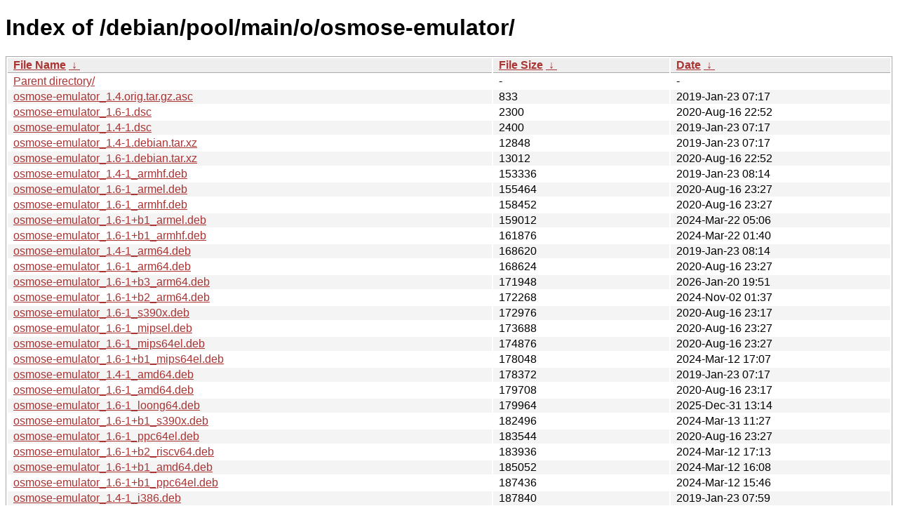

--- FILE ---
content_type: text/html
request_url: http://ftp.pl.debian.org/debian/pool/main/o/osmose-emulator/?C=S&O=A
body_size: 8503
content:
<!DOCTYPE html><html><head><meta http-equiv="content-type" content="text/html; charset=utf-8"><meta name="viewport" content="width=device-width"><style type="text/css">body,html {background:#fff;font-family:"Bitstream Vera Sans","Lucida Grande","Lucida Sans Unicode",Lucidux,Verdana,Lucida,sans-serif;}tr:nth-child(even) {background:#f4f4f4;}th,td {padding:0.1em 0.5em;}th {text-align:left;font-weight:bold;background:#eee;border-bottom:1px solid #aaa;}#list {border:1px solid #aaa;width:100%;}a {color:#a33;}a:hover {color:#e33;}</style>

<title>Index of /debian/pool/main/o/osmose-emulator/</title>
</head><body><h1>Index of /debian/pool/main/o/osmose-emulator/</h1>
<table id="list"><thead><tr><th style="width:55%"><a href="?C=N&amp;O=A">File Name</a>&nbsp;<a href="?C=N&amp;O=D">&nbsp;&darr;&nbsp;</a></th><th style="width:20%"><a href="?C=S&amp;O=A">File Size</a>&nbsp;<a href="?C=S&amp;O=D">&nbsp;&darr;&nbsp;</a></th><th style="width:25%"><a href="?C=M&amp;O=A">Date</a>&nbsp;<a href="?C=M&amp;O=D">&nbsp;&darr;&nbsp;</a></th></tr></thead>
<tbody><tr><td class="link"><a href="../?C=S&amp;O=A">Parent directory/</a></td><td class="size">-</td><td class="date">-</td></tr>
<tr><td class="link"><a href="osmose-emulator_1.4.orig.tar.gz.asc" title="osmose-emulator_1.4.orig.tar.gz.asc">osmose-emulator_1.4.orig.tar.gz.asc</a></td><td class="size">                833</td><td class="date">2019-Jan-23 07:17</td></tr>
<tr><td class="link"><a href="osmose-emulator_1.6-1.dsc" title="osmose-emulator_1.6-1.dsc">osmose-emulator_1.6-1.dsc</a></td><td class="size">               2300</td><td class="date">2020-Aug-16 22:52</td></tr>
<tr><td class="link"><a href="osmose-emulator_1.4-1.dsc" title="osmose-emulator_1.4-1.dsc">osmose-emulator_1.4-1.dsc</a></td><td class="size">               2400</td><td class="date">2019-Jan-23 07:17</td></tr>
<tr><td class="link"><a href="osmose-emulator_1.4-1.debian.tar.xz" title="osmose-emulator_1.4-1.debian.tar.xz">osmose-emulator_1.4-1.debian.tar.xz</a></td><td class="size">              12848</td><td class="date">2019-Jan-23 07:17</td></tr>
<tr><td class="link"><a href="osmose-emulator_1.6-1.debian.tar.xz" title="osmose-emulator_1.6-1.debian.tar.xz">osmose-emulator_1.6-1.debian.tar.xz</a></td><td class="size">              13012</td><td class="date">2020-Aug-16 22:52</td></tr>
<tr><td class="link"><a href="osmose-emulator_1.4-1_armhf.deb" title="osmose-emulator_1.4-1_armhf.deb">osmose-emulator_1.4-1_armhf.deb</a></td><td class="size">             153336</td><td class="date">2019-Jan-23 08:14</td></tr>
<tr><td class="link"><a href="osmose-emulator_1.6-1_armel.deb" title="osmose-emulator_1.6-1_armel.deb">osmose-emulator_1.6-1_armel.deb</a></td><td class="size">             155464</td><td class="date">2020-Aug-16 23:27</td></tr>
<tr><td class="link"><a href="osmose-emulator_1.6-1_armhf.deb" title="osmose-emulator_1.6-1_armhf.deb">osmose-emulator_1.6-1_armhf.deb</a></td><td class="size">             158452</td><td class="date">2020-Aug-16 23:27</td></tr>
<tr><td class="link"><a href="osmose-emulator_1.6-1%2Bb1_armel.deb" title="osmose-emulator_1.6-1+b1_armel.deb">osmose-emulator_1.6-1+b1_armel.deb</a></td><td class="size">             159012</td><td class="date">2024-Mar-22 05:06</td></tr>
<tr><td class="link"><a href="osmose-emulator_1.6-1%2Bb1_armhf.deb" title="osmose-emulator_1.6-1+b1_armhf.deb">osmose-emulator_1.6-1+b1_armhf.deb</a></td><td class="size">             161876</td><td class="date">2024-Mar-22 01:40</td></tr>
<tr><td class="link"><a href="osmose-emulator_1.4-1_arm64.deb" title="osmose-emulator_1.4-1_arm64.deb">osmose-emulator_1.4-1_arm64.deb</a></td><td class="size">             168620</td><td class="date">2019-Jan-23 08:14</td></tr>
<tr><td class="link"><a href="osmose-emulator_1.6-1_arm64.deb" title="osmose-emulator_1.6-1_arm64.deb">osmose-emulator_1.6-1_arm64.deb</a></td><td class="size">             168624</td><td class="date">2020-Aug-16 23:27</td></tr>
<tr><td class="link"><a href="osmose-emulator_1.6-1%2Bb3_arm64.deb" title="osmose-emulator_1.6-1+b3_arm64.deb">osmose-emulator_1.6-1+b3_arm64.deb</a></td><td class="size">             171948</td><td class="date">2026-Jan-20 19:51</td></tr>
<tr><td class="link"><a href="osmose-emulator_1.6-1%2Bb2_arm64.deb" title="osmose-emulator_1.6-1+b2_arm64.deb">osmose-emulator_1.6-1+b2_arm64.deb</a></td><td class="size">             172268</td><td class="date">2024-Nov-02 01:37</td></tr>
<tr><td class="link"><a href="osmose-emulator_1.6-1_s390x.deb" title="osmose-emulator_1.6-1_s390x.deb">osmose-emulator_1.6-1_s390x.deb</a></td><td class="size">             172976</td><td class="date">2020-Aug-16 23:17</td></tr>
<tr><td class="link"><a href="osmose-emulator_1.6-1_mipsel.deb" title="osmose-emulator_1.6-1_mipsel.deb">osmose-emulator_1.6-1_mipsel.deb</a></td><td class="size">             173688</td><td class="date">2020-Aug-16 23:27</td></tr>
<tr><td class="link"><a href="osmose-emulator_1.6-1_mips64el.deb" title="osmose-emulator_1.6-1_mips64el.deb">osmose-emulator_1.6-1_mips64el.deb</a></td><td class="size">             174876</td><td class="date">2020-Aug-16 23:27</td></tr>
<tr><td class="link"><a href="osmose-emulator_1.6-1%2Bb1_mips64el.deb" title="osmose-emulator_1.6-1+b1_mips64el.deb">osmose-emulator_1.6-1+b1_mips64el.deb</a></td><td class="size">             178048</td><td class="date">2024-Mar-12 17:07</td></tr>
<tr><td class="link"><a href="osmose-emulator_1.4-1_amd64.deb" title="osmose-emulator_1.4-1_amd64.deb">osmose-emulator_1.4-1_amd64.deb</a></td><td class="size">             178372</td><td class="date">2019-Jan-23 07:17</td></tr>
<tr><td class="link"><a href="osmose-emulator_1.6-1_amd64.deb" title="osmose-emulator_1.6-1_amd64.deb">osmose-emulator_1.6-1_amd64.deb</a></td><td class="size">             179708</td><td class="date">2020-Aug-16 23:17</td></tr>
<tr><td class="link"><a href="osmose-emulator_1.6-1_loong64.deb" title="osmose-emulator_1.6-1_loong64.deb">osmose-emulator_1.6-1_loong64.deb</a></td><td class="size">             179964</td><td class="date">2025-Dec-31 13:14</td></tr>
<tr><td class="link"><a href="osmose-emulator_1.6-1%2Bb1_s390x.deb" title="osmose-emulator_1.6-1+b1_s390x.deb">osmose-emulator_1.6-1+b1_s390x.deb</a></td><td class="size">             182496</td><td class="date">2024-Mar-13 11:27</td></tr>
<tr><td class="link"><a href="osmose-emulator_1.6-1_ppc64el.deb" title="osmose-emulator_1.6-1_ppc64el.deb">osmose-emulator_1.6-1_ppc64el.deb</a></td><td class="size">             183544</td><td class="date">2020-Aug-16 23:27</td></tr>
<tr><td class="link"><a href="osmose-emulator_1.6-1%2Bb2_riscv64.deb" title="osmose-emulator_1.6-1+b2_riscv64.deb">osmose-emulator_1.6-1+b2_riscv64.deb</a></td><td class="size">             183936</td><td class="date">2024-Mar-12 17:13</td></tr>
<tr><td class="link"><a href="osmose-emulator_1.6-1%2Bb1_amd64.deb" title="osmose-emulator_1.6-1+b1_amd64.deb">osmose-emulator_1.6-1+b1_amd64.deb</a></td><td class="size">             185052</td><td class="date">2024-Mar-12 16:08</td></tr>
<tr><td class="link"><a href="osmose-emulator_1.6-1%2Bb1_ppc64el.deb" title="osmose-emulator_1.6-1+b1_ppc64el.deb">osmose-emulator_1.6-1+b1_ppc64el.deb</a></td><td class="size">             187436</td><td class="date">2024-Mar-12 15:46</td></tr>
<tr><td class="link"><a href="osmose-emulator_1.4-1_i386.deb" title="osmose-emulator_1.4-1_i386.deb">osmose-emulator_1.4-1_i386.deb</a></td><td class="size">             187840</td><td class="date">2019-Jan-23 07:59</td></tr>
<tr><td class="link"><a href="osmose-emulator_1.6-1_i386.deb" title="osmose-emulator_1.6-1_i386.deb">osmose-emulator_1.6-1_i386.deb</a></td><td class="size">             187976</td><td class="date">2020-Aug-16 23:27</td></tr>
<tr><td class="link"><a href="osmose-emulator_1.6-1%2Bb1_i386.deb" title="osmose-emulator_1.6-1+b1_i386.deb">osmose-emulator_1.6-1+b1_i386.deb</a></td><td class="size">             192144</td><td class="date">2024-Mar-12 16:24</td></tr>
<tr><td class="link"><a href="osmose-emulator_1.6.orig.tar.bz2" title="osmose-emulator_1.6.orig.tar.bz2">osmose-emulator_1.6.orig.tar.bz2</a></td><td class="size">             245388</td><td class="date">2020-Aug-16 22:52</td></tr>
<tr><td class="link"><a href="osmose-emulator_1.4.orig.tar.gz" title="osmose-emulator_1.4.orig.tar.gz">osmose-emulator_1.4.orig.tar.gz</a></td><td class="size">             253132</td><td class="date">2019-Jan-23 07:17</td></tr>
</tbody></table></body></html>